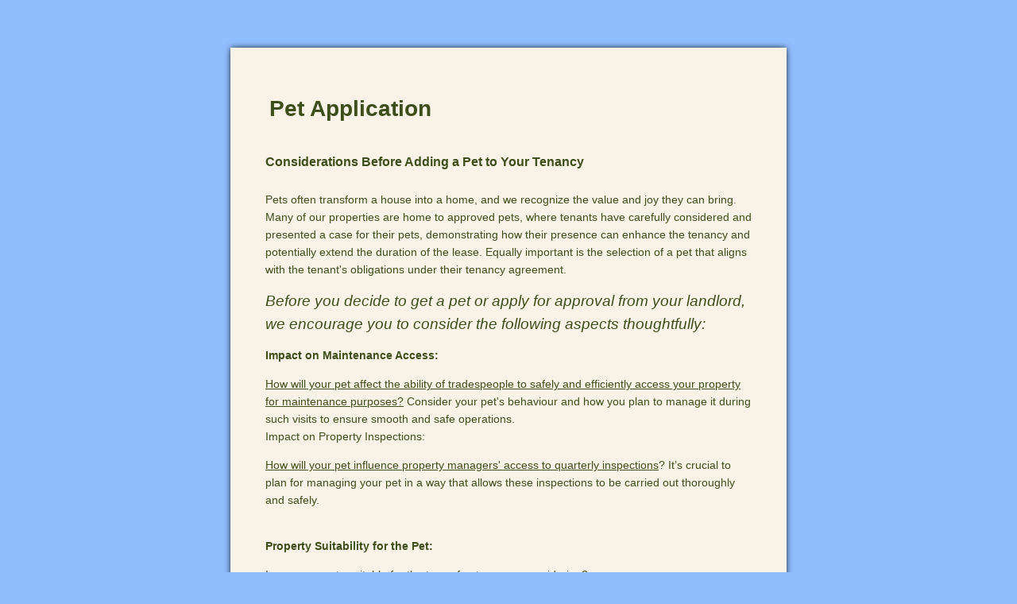

--- FILE ---
content_type: text/html; charset=utf-8
request_url: https://form.jotform.com/240118694156054
body_size: 10298
content:
<!DOCTYPE HTML PUBLIC "-//W3C//DTD HTML 4.01//EN" "http://www.w3.org/TR/html4/strict.dtd">
<html lang="en"  class="supernova "><head>
<meta http-equiv="Content-Type" content="text/html; charset=utf-8" />
<link rel="alternate" type="application/json+oembed" href="https://www.jotform.com/oembed/?format=json&amp;url=https%3A%2F%2Fform.jotform.com%2F240118694156054" title="oEmbed Form">
<link rel="alternate" type="text/xml+oembed" href="https://www.jotform.com/oembed/?format=xml&amp;url=https%3A%2F%2Fform.jotform.com%2F240118694156054" title="oEmbed Form">
<meta property="og:title" content="Pet Request" >
<meta property="og:url" content="https://form.jotform.com/240118694156054" >
<meta property="og:description" content="Please click the link to complete this form." >
<meta name="slack-app-id" content="AHNMASS8M">
<meta data-name="preventCloning" content="1">
<meta property="og:image" content="https://cdn.jotfor.ms/assets/img/landing/opengraph.png" />
<link rel="shortcut icon" href="https://cdn.jotfor.ms/assets/img/favicons/favicon-2021-light%402x.png">
<link rel="apple-touch-icon" href="https://cdn.jotfor.ms/assets/img/favicons/favicon-2021-light%402x.png">
<script>
          var favicon = document.querySelector('link[rel="shortcut icon"]');
          window.isDarkMode = (window.matchMedia && window.matchMedia('(prefers-color-scheme: dark)').matches);
          if(favicon && window.isDarkMode) {
              favicon.href = favicon.href.replaceAll('favicon-2021-light%402x.png', 'favicon-2021-dark%402x.png');
          }
      </script><link rel="canonical" href="https://form.jotform.com/240118694156054" />
<meta name="viewport" content="width=device-width, initial-scale=1.0, maximum-scale=5.0, user-scalable=1" />
<meta name="HandheldFriendly" content="true" />
<title>Pet Request</title>
<link href="https://cdn.jotfor.ms/s/static/b29cf4f7f8d/static/formCss.css" rel="stylesheet" type="text/css" />
<link type="text/css" rel="stylesheet" href="https://cdn.jotfor.ms/stylebuilder/static/form-common.css?v=bfad20d
"/>
<style type="text/css">@media print{*{-webkit-print-color-adjust: exact !important;color-adjust: exact !important;}.form-section{display:inline!important}.form-pagebreak{display:none!important}.form-section-closed{height:auto!important}.page-section{position:initial!important}}</style>
<link type="text/css" rel="stylesheet" href="https://cdn.jotfor.ms/stylebuilder/static/form-layout/nova.css?v3.3.68124"/>
<link type="text/css" rel="stylesheet" href="https://cdn.jotfor.ms/themes/CSS/54c11249700cc4712e8b4567.css?v=3.3.68124&themeRevisionID=6453fcaa37383208b4c2080d"/>
<link type="text/css" rel="stylesheet" href="https://cdn.jotfor.ms/s/static/b29cf4f7f8d/css/styles/payment/payment_styles.css?3.3.68124" />
<link type="text/css" rel="stylesheet" href="https://cdn.jotfor.ms/s/static/b29cf4f7f8d/css/styles/payment/payment_feature.css?3.3.68124" />
<style type="text/css">
    .form-label-left{
        width:150px;
    }
    .form-line{
        padding-top:12px;
        padding-bottom:12px;
    }
    .form-label-right{
        width:150px;
    }
    body, html{
        margin:0;
        padding:0;
        background:#F9F2E7;
    }

    .form-all{
        margin:0px auto;
        padding-top:20px;
        width:700px;
        color:#3E4E1A !important;
        font-family:'Tahoma';
        font-size:14px;
    }
</style>

<style type="text/css" id="form-designer-style">
    /* Injected CSS Code */
/*PREFERENCES STYLE*/
    .form-all {
      font-family: Tahoma, sans-serif;
    }
  
    .form-label.form-label-auto {
      
    display: inline-block;
    float: left;
    text-align: left;
  
    }
  
    .form-line {
      margin-top: 12px;
      margin-bottom: 12px;
    }
  
    .form-all {
      max-width: 700px;
      width: 100%;
    }
  
    .form-label.form-label-left,
    .form-label.form-label-right,
    .form-label.form-label-left.form-label-auto,
    .form-label.form-label-right.form-label-auto {
      width: 150px;
    }
  
    .form-all {
      font-size: 14px
    }
  
  .supernova {
    background-color: #8FBDFD;
  }
  .supernova body {
    background: transparent;
  }
  
    .supernova .form-all, .form-all {
      background-color: #F9F2E7;
    }
  
    .form-all {
      color: #3E4E1A;
    }
    .form-header-group .form-header {
      color: rgb(145, 58, 58);
    }
    .form-header-group .form-subHeader {
      color: #3E4E1A;
    }
    .form-label-top,
    .form-label-left,
    .form-label-right,
    .form-html,
    .form-checkbox-item label,
    .form-radio-item label,
    span.FITB .qb-checkbox-label,
    span.FITB .qb-radiobox-label,
    span.FITB .form-radio label,
    span.FITB .form-checkbox label,
    [data-blotid][data-type=checkbox] [data-labelid],
    [data-blotid][data-type=radiobox] [data-labelid],
    span.FITB-inptCont[data-type=checkbox] label,
    span.FITB-inptCont[data-type=radiobox] label {
      color: #3E4E1A;
    }
    .form-sub-label {
      color: #586834;
    }
  
    .form-textbox,
    .form-textarea,
    .form-dropdown,
    .form-radio-other-input,
    .form-checkbox-other-input,
    .form-captcha input,
    .form-spinner input {
      background-color: #fff;
    }
  
    .form-line-error {
      overflow: hidden;
      transition: none;
      background-color: #FFF4F4;
    }

    .form-line-error .form-error-message {
      background-color: #DC2626;
      clear: both;
      float: none;
    }

    .form-line-error .form-error-arrow {
      border-bottom-color: #FF3200;
    }

    .form-line-error input:not(#coupon-input),
    .form-line-error textarea,
    .form-line-error .form-validation-error {
      border: 1px solid #c61515;
      box-shadow: 0 0 3px #c61515;
    }
   
    
    .supernova {
      background-repeat: no-repeat;
      background-size:cover;
      background-attachment: fixed;
      background-position: center top;
    }

    .supernova, #stage {
      background-image: url("https://www.jotform.com/uploads/Flynn_Ricky/form_files/Jotform%20background.62a680c2744ff5.24062958.jpg");
    }
      .form-all {
        background-image: none;
      }
    /*PREFERENCES STYLE*//*__INSPECT_SEPERATOR__*/
    /* Injected CSS Code */
</style>

<script>window.enableEventObserver=true</script>
<script>window.CDN="https://cdn.jotfor.ms/"</script>
<script>window.umdRootPath="https://cdn.jotfor.ms/s/umd/00294e3ed83/"</script>
<script>window.staticRootPath="https://cdn.jotfor.ms/s/static/b29cf4f7f8d/"</script>
<script src="https://cdn.jotfor.ms/s/static/b29cf4f7f8d/static/prototype.forms.js" type="text/javascript"></script>
<script src="https://cdn.jotfor.ms/s/static/b29cf4f7f8d/static/jotform.forms.js" type="text/javascript"></script>
<script src="https://cdn.jotfor.ms/s/static/b29cf4f7f8d/js/vendor/imageinfo.js" type="text/javascript"></script>
<script src="https://cdn.jotfor.ms/s/static/b29cf4f7f8d/file-uploader/fileuploader.js" type="text/javascript"></script>
<script type="text/javascript">	JotForm.newDefaultTheme = false;
	JotForm.extendsNewTheme = false;
	// {GPT_APP_SCRIPT}
	JotForm.singleProduct = false;
	JotForm.newPaymentUIForNewCreatedForms = true;
	JotForm.texts = {"confirmEmail":"E-mail does not match","pleaseWait":"Please wait...","validateEmail":"You need to validate this e-mail","confirmClearForm":"Are you sure you want to clear the form","lessThan":"Your score should be less than or equal to","incompleteFields":"There are incomplete required fields. Please complete them.","required":"This field is required.","requireOne":"At least one field required.","requireEveryRow":"Every row is required.","requireEveryCell":"Every cell is required.","email":"Enter a valid e-mail address","alphabetic":"This field can only contain letters","numeric":"This field can only contain numeric values","alphanumeric":"This field can only contain letters and numbers.","cyrillic":"This field can only contain cyrillic characters","url":"This field can only contain a valid URL","currency":"This field can only contain currency values.","fillMask":"Field value must fill mask.","uploadExtensions":"You can only upload following files:","noUploadExtensions":"File has no extension file type (e.g. .txt, .png, .jpeg)","uploadFilesize":"File size cannot be bigger than:","uploadFilesizemin":"File size cannot be smaller than:","gradingScoreError":"Score total should only be less than or equal to","inputCarretErrorA":"Input should not be less than the minimum value:","inputCarretErrorB":"Input should not be greater than the maximum value:","maxDigitsError":"The maximum digits allowed is","minCharactersError":"The number of characters should not be less than the minimum value:","maxCharactersError":"The number of characters should not be more than the maximum value:","freeEmailError":"Free email accounts are not allowed","minSelectionsError":"The minimum required number of selections is ","maxSelectionsError":"The maximum number of selections allowed is ","pastDatesDisallowed":"Date must not be in the past.","dateLimited":"This date is unavailable.","dateInvalid":"This date is not valid. The date format is {format}","dateInvalidSeparate":"This date is not valid. Enter a valid {element}.","ageVerificationError":"You must be older than {minAge} years old to submit this form.","multipleFileUploads_typeError":"{file} has invalid extension. Only {extensions} are allowed.","multipleFileUploads_sizeError":"{file} is too large, maximum file size is {sizeLimit}.","multipleFileUploads_minSizeError":"{file} is too small, minimum file size is {minSizeLimit}.","multipleFileUploads_emptyError":"{file} is empty, please select files again without it.","multipleFileUploads_uploadFailed":"File upload failed, please remove it and upload the file again.","multipleFileUploads_onLeave":"The files are being uploaded, if you leave now the upload will be cancelled.","multipleFileUploads_fileLimitError":"Only {fileLimit} file uploads allowed.","dragAndDropFilesHere_infoMessage":"Drag and drop files here","chooseAFile_infoMessage":"Choose a file","maxFileSize_infoMessage":"Max. file size","generalError":"There are errors on the form. Please fix them before continuing.","generalPageError":"There are errors on this page. Please fix them before continuing.","wordLimitError":"Too many words. The limit is","wordMinLimitError":"Too few words.  The minimum is","characterLimitError":"Too many Characters.  The limit is","characterMinLimitError":"Too few characters. The minimum is","ccInvalidNumber":"Credit Card Number is invalid.","ccInvalidCVC":"CVC number is invalid.","ccInvalidExpireDate":"Expire date is invalid.","ccInvalidExpireMonth":"Expiration month is invalid.","ccInvalidExpireYear":"Expiration year is invalid.","ccMissingDetails":"Please fill up the credit card details.","ccMissingProduct":"Please select at least one product.","ccMissingDonation":"Please enter numeric values for donation amount.","disallowDecimals":"Please enter a whole number.","restrictedDomain":"This domain is not allowed","ccDonationMinLimitError":"Minimum amount is {minAmount} {currency}","requiredLegend":"All fields marked with * are required and must be filled.","geoPermissionTitle":"Permission Denied","geoPermissionDesc":"Check your browser's privacy settings.","geoNotAvailableTitle":"Position Unavailable","geoNotAvailableDesc":"Location provider not available. Please enter the address manually.","geoTimeoutTitle":"Timeout","geoTimeoutDesc":"Please check your internet connection and try again.","selectedTime":"Selected Time","formerSelectedTime":"Former Time","cancelAppointment":"Cancel Appointment","cancelSelection":"Cancel Selection","confirmSelection":"Confirm Selection","noSlotsAvailable":"No slots available","slotUnavailable":"{time} on {date} has been selected is unavailable. Please select another slot.","multipleError":"There are {count} errors on this page. Please correct them before moving on.","oneError":"There is {count} error on this page. Please correct it before moving on.","doneMessage":"Well done! All errors are fixed.","invalidTime":"Enter a valid time","doneButton":"Done","reviewSubmitText":"Review and Submit","nextButtonText":"Next","prevButtonText":"Previous","seeErrorsButton":"See Errors","notEnoughStock":"Not enough stock for the current selection","notEnoughStock_remainedItems":"Not enough stock for the current selection ({count} items left)","soldOut":"Sold Out","justSoldOut":"Just Sold Out","selectionSoldOut":"Selection Sold Out","subProductItemsLeft":"({count} items left)","startButtonText":"START","submitButtonText":"Submit","submissionLimit":"Sorry! Only one entry is allowed. <br> Multiple submissions are disabled for this form.","reviewBackText":"Back to Form","seeAllText":"See All","progressMiddleText":"of","fieldError":"field has an error.","error":"Error"};
	JotForm.newPaymentUI = true;
	JotForm.originalLanguage = "en";
	JotForm.isFormViewTrackingAllowed = true;
	JotForm.replaceTagTest = true;
	JotForm.activeRedirect = "thanktext";
	JotForm.uploadServerURL = "https://upload.jotform.com/upload";

   JotForm.setConditions([{"action":[{"id":"action_1705124775784","visibility":"Hide","isError":false,"field":"10"}],"id":"1705124803955","index":"0","link":"Any","priority":"0","terms":[{"id":"term_1705124775784","field":"9","operator":"notEquals","value":"Yes","isError":false}],"type":"field"},{"action":[{"id":"action_1705124758460","visibility":"Hide","isError":false,"field":"25"}],"id":"1705124772036","index":"1","link":"Any","priority":"1","terms":[{"id":"term_1705124758460","field":"14","operator":"equals","value":"N\u002FA","isError":false}],"type":"field"}]);	JotForm.clearFieldOnHide="disable";
	JotForm.submitError="jumpToFirstError";

      try{
        function isTrackingProhibited() {
      try {
        var isEUDomain = /(?:eu.jotform)|(?:jotformeu.com)/.test(window.location.host);
        var isHipaaDomain = /(?:hipaa.jotform)/.test(window.location.host);
        var isProhibitedParameterExists = /(?:wfTaskID|PCI_preSubmitRequest|wfTaskType)/.test(window.location.search);
        var isEditMode = JotForm.isEditMode();
        var isTrackingProhibited = isEUDomain || isHipaaDomain || isProhibitedParameterExists || isEditMode;
        return isTrackingProhibited;
      } catch (e) {
        console.log(e);
        return true;
      }
    }
        if (!isTrackingProhibited()) {
          var sesApiUrl = /jotform.(pro|dev)/.test(window.location.host) ? '/API' : 'https://api.jotform.com';
          function sendOpenId(uuid, eventType) {
            navigator.sendBeacon(sesApiUrl + '/form/' + 240118694156054 + '/event/' + uuid + '/' + eventType, {});
          }
          var formOpenId = '';
          if (window.crypto) {
            formOpenId = window.crypto.getRandomValues(new BigUint64Array(1)).toString();
          } else {
            formOpenId = (Math.random() * 16).toString(16).slice(2);
          }
          sendOpenId = sendOpenId.bind(this, formOpenId);
          function sendOpenIdOnSubmit() {
            var currentForm = $('240118694156054');
            currentForm.addEventListener('submit', function() { sendOpenId('clientSubmitClick_V5'); });
            var openIdInput = currentForm.querySelector('[name="formOpenId_V5"]');
            if (!openIdInput) {
              openIdInput = document.createElement('input');
              openIdInput.setAttribute('type', 'hidden');
              openIdInput.setAttribute('name', 'formOpenId_V5');
              currentForm.appendChild(openIdInput);
            }
            openIdInput.value = formOpenId;
          }
          sendOpenId('clientFormView_V5');
          if (document.readyState == 'complete' || (this.jsForm && (document.readyState === undefined || document.readyState === 'interactive'))) {
              sendOpenIdOnSubmit();
          } else {
              document.ready(sendOpenIdOnSubmit);
          }
        }
      } catch(openIdBlockError) {
        console.log(openIdBlockError);
      }
    
	JotForm.init(function(){
	/*INIT-START*/
if (window.JotForm && JotForm.accessible) $('input_16').setAttribute('tabindex',0);
if (window.JotForm && JotForm.accessible) $('input_17').setAttribute('tabindex',0);
if (window.JotForm && JotForm.accessible) $('input_12').setAttribute('tabindex',0);
if (window.JotForm && JotForm.accessible) $('input_13').setAttribute('tabindex',0);
if (window.JotForm && JotForm.accessible) $('input_10').setAttribute('tabindex',0);
if (window.JotForm && JotForm.accessible) $('input_24').setAttribute('tabindex',0);
      JotForm.alterTexts({"ageVerificationError":"You must be older than {minAge} years old to submit this form.","alphabetic":"This field can only contain letters","alphanumeric":"This field can only contain letters and numbers.","cancelAppointment":"Cancel Appointment","cancelSelection":"Cancel Selection","ccDonationMinLimitError":"Minimum amount is {minAmount} {currency}","ccInvalidCVC":"CVC number is invalid.","ccInvalidExpireDate":"Expire date is invalid.","ccInvalidExpireMonth":"Expiration month is invalid.","ccInvalidExpireYear":"Expiration year is invalid.","ccInvalidNumber":"Credit Card Number is invalid.","ccMissingDetails":"Please fill up the credit card details.","ccMissingDonation":"Please enter numeric values for donation amount.","ccMissingProduct":"Please select at least one product.","characterLimitError":"Too many Characters.  The limit is","characterMinLimitError":"Too few characters. The minimum is","chooseAFile_infoMessage":"Choose a file","confirmClearForm":"Are you sure you want to clear the form","confirmEmail":"E-mail does not match","currency":"This field can only contain currency values.","cyrillic":"This field can only contain cyrillic characters","dateInvalid":"This date is not valid. The date format is {format}","dateInvalidSeparate":"This date is not valid. Enter a valid {element}.","dateLimited":"This date is unavailable.","disallowDecimals":"Please enter a whole number.","doneButton":"Done","doneMessage":"Well done! All errors are fixed.","dragAndDropFilesHere_infoMessage":"Drag and drop files here","email":"Enter a valid e-mail address","error":"Error","fieldError":"field has an error.","fillMask":"Field value must fill mask.","formerSelectedTime":"Former Time","freeEmailError":"Free email accounts are not allowed","generalError":"There are errors on the form. Please fix them before continuing.","generalPageError":"There are errors on this page. Please fix them before continuing.","geoNotAvailableDesc":"Location provider not available. Please enter the address manually.","geoNotAvailableTitle":"Position Unavailable","geoPermissionDesc":"Check your browser's privacy settings.","geoPermissionTitle":"Permission Denied","geoTimeoutDesc":"Please check your internet connection and try again.","geoTimeoutTitle":"Timeout","gradingScoreError":"Score total should only be less than or equal to","incompleteFields":"There are incomplete required fields. Please complete them.","inputCarretErrorA":"Input should not be less than the minimum value:","inputCarretErrorB":"Input should not be greater than the maximum value:","justSoldOut":"Just Sold Out","lessThan":"Your score should be less than or equal to","maxCharactersError":"The number of characters should not be more than the maximum value:","maxDigitsError":"The maximum digits allowed is","maxFileSize_infoMessage":"Max. file size","maxSelectionsError":"The maximum number of selections allowed is ","minCharactersError":"The number of characters should not be less than the minimum value:","minSelectionsError":"The minimum required number of selections is ","multipleError":"There are {count} errors on this page. Please correct them before moving on.","multipleFileUploads_emptyError":"{file} is empty, please select files again without it.","multipleFileUploads_fileLimitError":"Only {fileLimit} file uploads allowed.","multipleFileUploads_minSizeError":"{file} is too small, minimum file size is {minSizeLimit}.","multipleFileUploads_onLeave":"The files are being uploaded, if you leave now the upload will be cancelled.","multipleFileUploads_sizeError":"{file} is too large, maximum file size is {sizeLimit}.","multipleFileUploads_typeError":"{file} has invalid extension. Only {extensions} are allowed.","multipleFileUploads_uploadFailed":"File upload failed, please remove it and upload the file again.","nextButtonText":"Next","noSlotsAvailable":"No slots available","notEnoughStock":"Not enough stock for the current selection","notEnoughStock_remainedItems":"Not enough stock for the current selection ({count} items left)","noUploadExtensions":"File has no extension file type (e.g. .txt, .png, .jpeg)","numeric":"This field can only contain numeric values","oneError":"There is {count} error on this page. Please correct it before moving on.","pastDatesDisallowed":"Date must not be in the past.","pleaseWait":"Please wait...","prevButtonText":"Previous","progressMiddleText":"of","required":"This field is required.","requiredLegend":"All fields marked with * are required and must be filled.","requireEveryCell":"Every cell is required.","requireEveryRow":"Every row is required.","requireOne":"At least one field required.","restrictedDomain":"This domain is not allowed","reviewBackText":"Back to Form","reviewSubmitText":"Review and Submit","seeAllText":"See All","seeErrorsButton":"See Errors","selectedTime":"Selected Time","selectionSoldOut":"Selection Sold Out","slotUnavailable":"{time} on {date} has been selected is unavailable. Please select another slot.","soldOut":"Sold Out","startButtonText":"START","submissionLimit":"Sorry! Only one entry is allowed. Multiple submissions are disabled for this form.","submitButtonText":"Submit","subProductItemsLeft":"({count} items left)","uploadExtensions":"You can only upload following files:","uploadFilesize":"File size cannot be bigger than:","uploadFilesizemin":"File size cannot be smaller than:","url":"This field can only contain a valid URL","validateEmail":"You need to validate this e-mail","wordLimitError":"Too many words. The limit is","wordMinLimitError":"Too few words.  The minimum is"});
      setTimeout(function() {
          JotForm.initMultipleUploads();
      }, 2);
	/*INIT-END*/
	});

   setTimeout(function() {
JotForm.paymentExtrasOnTheFly([null,null,{"name":"submit2","qid":"2","text":"Submit","type":"control_button"},null,{"description":"","name":"whatIs","qid":"4","subLabel":"This is your reference number when you pay your rent","text":"What is your tenancy I.D","type":"control_number"},{"description":"","name":"ageOf","qid":"5","subLabel":"","text":"Age of Animal (Years)","type":"control_number"},null,{"description":"","name":"ageOf7","qid":"7","subLabel":"","text":"Age of Animal  (Weeks)","type":"control_number"},{"description":"","name":"registrationStatus","qid":"8","text":"Registration status.","type":"control_radio"},{"description":"","name":"doYou","qid":"9","text":"Do you already have other animals at the house?","type":"control_radio"},{"description":"","mde":"No","name":"pleaseList","qid":"10","subLabel":"","text":"Please list details of other animals","type":"control_textarea","wysiwyg":"Disable"},null,{"description":"","name":"typeOf","qid":"12","subLabel":"","text":"Type of pet (dog, cat, etc.).","type":"control_textbox"},{"description":"","name":"breedAnd","qid":"13","subLabel":"","text":"Breed and size.","type":"control_textbox"},{"description":"","name":"anyRelevant","qid":"14","text":"Any relevant certification (e.g., service animal documentation).","type":"control_radio"},{"description":"","name":"isThis","qid":"15","text":"Is this an indoor or outdoor animal","type":"control_radio"},{"description":"","name":"fullNames","qid":"16","subLabel":"","text":"Full Name\u002Fs","type":"control_textbox"},{"description":"","name":"address","qid":"17","subLabel":"","text":"Address","type":"control_textbox"},{"description":"","name":"picturesTo","qid":"18","subLabel":"","text":"Pictures to assist decision making process.","type":"control_fileupload"},{"description":"","name":"thePicture","qid":"19","text":"The picture is","type":"control_radio"},null,null,null,null,{"description":"","mde":"No","name":"pleaseGive","qid":"24","subLabel":"","text":"Please give a statment on the suitability and impact of this pet","type":"control_textarea","wysiwyg":"Disable"},{"description":"","name":"uploadDocuments","qid":"25","subLabel":"","text":"Upload Documents","type":"control_fileupload"},null,{"description":"","name":"weWould","qid":"27","text":"We would like approval to","type":"control_radio"},{"name":"lth1gtltstronggtltspanStylefontsize","qid":"28","text":" Pet Application \r\nConsiderations Before Adding a Pet to Your Tenancy\r\nPets often transform a house into a home, and we recognize the value and joy they can bring. Many of our properties are home to approved pets, where tenants have carefully considered and presented a case for their pets, demonstrating how their presence can enhance the tenancy and potentially extend the duration of the lease. Equally important is the selection of a pet that aligns with the tenant's obligations under their tenancy agreement.\r\nBefore you decide to get a pet or apply for approval from your landlord, we encourage you to consider the following aspects thoughtfully:\r\nImpact on Maintenance Access:\r\nHow will your pet affect the ability of tradespeople to safely and efficiently access your property for maintenance purposes? Consider your pet's behaviour and how you plan to manage it during such visits to ensure smooth and safe operations.Impact on Property Inspections:\r\nHow will your pet influence property managers' access to quarterly inspections? It’s crucial to plan for managing your pet in a way that allows these inspections to be carried out thoroughly and safely.\r\nProperty Suitability for the Pet:\r\nIs your property suitable for the type of pet you are considering?\r\nReflect on the size, layout, and environment of your property and how these factors align with the needs and characteristics of the pet you wish to bring into your home. While the landlord may be open to pets at a property, a request for a breed or animal that is not a good fit for your type of property may increase the landlord's likelihood of not approving the request. \r\nEach of these points is critical in ensuring that adding a pet to your household complements your lifestyle while also upholding your responsibilities as a tenant. We encourage you to use these considerations as a guide in making a responsible and well-informed decision regarding pet ownership in your rental property.","type":"control_text"},null,null,{"name":"input31","qid":"31","text":"PLEASE NOTE: If your tenancy number is incorrect, our team will not receive your request.  If required, please request your Tenancy I.D here","type":"control_text"},{"name":"lth1gtltstronggtltspanStylefontsize32","qid":"32","text":"Considerations Before Adding a Pet to Your Tenancy\r\nPets often transform a house into a home, and we recognize the value and joy they can bring. Many of our properties are home to approved pets, where tenants have carefully considered and presented a case for their pets, demonstrating how their presence can enhance the tenancy and potentially extend the duration of the lease. Equally important is the selection of a pet that aligns with the tenant's obligations under their tenancy agreement.\r\nBefore you decide to get a pet or apply for approval from your landlord, we encourage you to consider the following aspects thoughtfully:\r\nImpact on Maintenance Access:\r\nHow will your pet affect the ability of tradespeople to safely and efficiently access your property for maintenance purposes? Consider your pet's behaviour and how you plan to manage it during such visits to ensure smooth and safe operations.Impact on Property Inspections:\r\nHow will your pet influence property managers' access to quarterly inspections? It’s crucial to plan for managing your pet in a way that allows these inspections to be carried out thoroughly and safely.\r\nProperty Suitability for the Pet:\r\nIs your property suitable for the type of pet you are considering?\r\nReflect on the size, layout, and environment of your property and how these factors align with the needs and characteristics of the pet you wish to bring into your home.\r\nEach of these points is critical in ensuring that adding a pet to your household complements your lifestyle while also upholding your responsibilities as a tenant. We encourage you to use these considerations as a guide in making a responsible and well-informed decision regarding pet ownership in your rental property.","type":"control_text"}]);}, 20); 
</script>
</head>
<body>
<form class="jotform-form" onsubmit="return typeof testSubmitFunction !== 'undefined' && testSubmitFunction();" action="https://submit.jotform.com/submit/240118694156054" method="post" enctype="multipart/form-data" name="form_240118694156054" id="240118694156054" accept-charset="utf-8" autocomplete="on"><input type="hidden" name="formID" value="240118694156054" /><input type="hidden" id="JWTContainer" value="" /><input type="hidden" id="cardinalOrderNumber" value="" /><input type="hidden" id="jsExecutionTracker" name="jsExecutionTracker" value="build-date-1768696096315" /><input type="hidden" id="submitSource" name="submitSource" value="unknown" /><input type="hidden" id="submitDate" name="submitDate" value="undefined" /><input type="hidden" id="buildDate" name="buildDate" value="1768696096315" /><input type="hidden" name="uploadServerUrl" value="https://upload.jotform.com/upload" /><input type="hidden" name="eventObserver" value="1" />
  <div role="main" class="form-all">
    <ul class="form-section page-section" role="presentation">
      <li class="form-line" data-type="control_text" id="id_28">
        <div id="cid_28" class="form-input-wide">
          <div id="text_28" class="form-html" data-component="text" tabindex="-1">
            <h1><strong><span style="font-size: 14pt;"><img src="https://www.jotform.com/uploads/Flynn_Ricky/form_files/download.5d0b8360d8b206.04802152.png" alt="" /> </span><span style="font-family: impact, sans-serif;">Pet Application </span></strong></h1>
            <h1><span style="font-size: 12pt;"><strong>Considerations Before Adding a Pet to Your Tenancy</strong></span></h1>
            <p>Pets often transform a house into a home, and we recognize the value and joy they can bring. Many of our properties are home to approved pets, where tenants have carefully considered and presented a case for their pets, demonstrating how their presence can enhance the tenancy and potentially extend the duration of the lease. Equally important is the selection of a pet that aligns with the tenant's obligations under their tenancy agreement.</p>
            <p><em><span style="font-size: 14pt;">Before you decide to get a pet or apply for approval from your landlord, we encourage you to consider the following aspects thoughtfully:</span></em></p>
            <p><strong>Impact on Maintenance Access:</strong></p>
            <p><span style="text-decoration: underline;">How will your pet affect the ability of tradespeople to safely and efficiently access your property for maintenance purposes?</span> Consider your pet's behaviour and how you plan to manage it during such visits to ensure smooth and safe operations.<br />Impact on Property Inspections:</p>
            <p><span style="text-decoration: underline;">How will your pet influence property managers' access to quarterly inspections</span>? It’s crucial to plan for managing your pet in a way that allows these inspections to be carried out thoroughly and safely.</p>
            <p><br /><strong>Property Suitability for the Pet:</strong></p>
            <p>Is your property suitable for the type of pet you are considering?</p>
            <p>Reflect on the size, layout, and environment of your property and how these factors align with the needs and characteristics of the pet you wish to bring into your home. While the landlord may be open to pets at a property, a request for a breed or animal that is not a good fit for your type of property may increase the landlord's likelihood of not approving the request. </p>
            <p><br />Each of these points is critical in ensuring that adding a pet to your household complements your lifestyle while also upholding your responsibilities as a tenant. We encourage you to use these considerations as a guide in making a responsible and well-informed decision regarding pet ownership in your rental property.</p>
          </div>
        </div>
      </li>
      <li class="form-line jf-required" data-type="control_textbox" id="id_16"><label class="form-label form-label-left form-label-auto" id="label_16" for="input_16" aria-hidden="false"> Full Name/s<span class="form-required">*</span> </label>
        <div id="cid_16" class="form-input jf-required"> <input type="text" id="input_16" name="q16_fullNames" data-type="input-textbox" class="form-textbox validate[required]" data-defaultvalue="" size="20" data-component="textbox" aria-labelledby="label_16" required="" value="" /> </div>
      </li>
      <li class="form-line jf-required" data-type="control_textbox" id="id_17"><label class="form-label form-label-left form-label-auto" id="label_17" for="input_17" aria-hidden="false"> Address<span class="form-required">*</span> </label>
        <div id="cid_17" class="form-input jf-required"> <input type="text" id="input_17" name="q17_address" data-type="input-textbox" class="form-textbox validate[required]" data-defaultvalue="" size="20" data-component="textbox" aria-labelledby="label_17" required="" value="" /> </div>
      </li>
      <li class="form-line" data-type="control_text" id="id_31">
        <div id="cid_31" class="form-input-wide">
          <div id="text_31" class="form-html" data-component="text" tabindex="-1">
            <p>PLEASE NOTE: If your tenancy number is incorrect, our team will not receive your request.  If required, <a href="https://form.jotform.com/221626002592044" target="_blank" rel="nofollow">please request your Tenancy I.D here</a></p>
          </div>
        </div>
      </li>
      <li class="form-line jf-required" data-type="control_number" id="id_4"><label class="form-label form-label-left form-label-auto" id="label_4" for="input_4" aria-hidden="false"> What is your tenancy I.D<span class="form-required">*</span> </label>
        <div id="cid_4" class="form-input jf-required"> <span class="form-sub-label-container" style="vertical-align:top"><input type="number" id="input_4" name="q4_whatIs" data-type="input-number" class=" form-number-input form-textbox validate[required]" data-defaultvalue="" style="width:60px" size="5" placeholder="e.g., 23" data-component="number" aria-labelledby="label_4 sublabel_input_4" required="" step="any" value="" /><label class="form-sub-label" for="input_4" id="sublabel_input_4" style="min-height:13px">This is your reference number when you pay your rent</label></span> </div>
      </li>
      <li class="form-line jf-required" data-type="control_textbox" id="id_12"><label class="form-label form-label-left form-label-auto" id="label_12" for="input_12" aria-hidden="false"> Type of pet (dog, cat, etc.).<span class="form-required">*</span> </label>
        <div id="cid_12" class="form-input jf-required"> <input type="text" id="input_12" name="q12_typeOf" data-type="input-textbox" class="form-textbox validate[required]" data-defaultvalue="" size="20" data-component="textbox" aria-labelledby="label_12" required="" value="" /> </div>
      </li>
      <li class="form-line jf-required" data-type="control_radio" id="id_15"><label class="form-label form-label-left form-label-auto" id="label_15" aria-hidden="false"> Is this an indoor or outdoor animal<span class="form-required">*</span> </label>
        <div id="cid_15" class="form-input jf-required">
          <div class="form-single-column" role="group" aria-labelledby="label_15" data-component="radio"><span class="form-radio-item" style="clear:left"><span class="dragger-item"></span><input aria-describedby="label_15" type="radio" class="form-radio validate[required]" id="input_15_0" name="q15_isThis" required="" value="Indoor only" /><label id="label_input_15_0" for="input_15_0">Indoor only</label></span><span class="form-radio-item" style="clear:left"><span class="dragger-item"></span><input aria-describedby="label_15" type="radio" class="form-radio validate[required]" id="input_15_1" name="q15_isThis" required="" value="Indoor and outdoor" /><label id="label_input_15_1" for="input_15_1">Indoor and outdoor</label></span><span class="form-radio-item" style="clear:left"><span class="dragger-item"></span><input aria-describedby="label_15" type="radio" class="form-radio validate[required]" id="input_15_2" name="q15_isThis" required="" value="Outdoor only" /><label id="label_input_15_2" for="input_15_2">Outdoor only</label></span></div>
        </div>
      </li>
      <li class="form-line jf-required" data-type="control_textbox" id="id_13"><label class="form-label form-label-left form-label-auto" id="label_13" for="input_13" aria-hidden="false"> Breed and size.<span class="form-required">*</span> </label>
        <div id="cid_13" class="form-input jf-required"> <input type="text" id="input_13" name="q13_breedAnd" data-type="input-textbox" class="form-textbox validate[required]" data-defaultvalue="" size="20" data-component="textbox" aria-labelledby="label_13" required="" value="" /> </div>
      </li>
      <li class="form-line jf-required" data-type="control_number" id="id_5"><label class="form-label form-label-left form-label-auto" id="label_5" for="input_5" aria-hidden="false"> Age of Animal (Years)<span class="form-required">*</span> </label>
        <div id="cid_5" class="form-input jf-required"> <input type="number" id="input_5" name="q5_ageOf" data-type="input-number" class=" form-number-input form-textbox validate[required]" data-defaultvalue="" style="width:60px" size="5" placeholder="e.g., 23" data-component="number" aria-labelledby="label_5" required="" step="any" value="" /> </div>
      </li>
      <li class="form-line jf-required" data-type="control_number" id="id_7"><label class="form-label form-label-left form-label-auto" id="label_7" for="input_7" aria-hidden="false"> Age of Animal (Weeks)<span class="form-required">*</span> </label>
        <div id="cid_7" class="form-input jf-required"> <input type="number" id="input_7" name="q7_ageOf7" data-type="input-number" class=" form-number-input form-textbox validate[required]" data-defaultvalue="" style="width:60px" size="5" placeholder="e.g., 23" data-component="number" aria-labelledby="label_7" required="" step="any" value="" /> </div>
      </li>
      <li class="form-line jf-required" data-type="control_radio" id="id_8"><label class="form-label form-label-left form-label-auto" id="label_8" aria-hidden="false"> Registration status.<span class="form-required">*</span> </label>
        <div id="cid_8" class="form-input jf-required">
          <div class="form-single-column" role="group" aria-labelledby="label_8" data-component="radio"><span class="form-radio-item" style="clear:left"><span class="dragger-item"></span><input aria-describedby="label_8" type="radio" class="form-radio validate[required]" id="input_8_0" name="q8_registrationStatus" required="" value="Registered" /><label id="label_input_8_0" for="input_8_0">Registered</label></span><span class="form-radio-item" style="clear:left"><span class="dragger-item"></span><input aria-describedby="label_8" type="radio" class="form-radio validate[required]" id="input_8_1" name="q8_registrationStatus" required="" value="Unregistered" /><label id="label_input_8_1" for="input_8_1">Unregistered</label></span></div>
        </div>
      </li>
      <li class="form-line jf-required" data-type="control_radio" id="id_14"><label class="form-label form-label-left form-label-auto" id="label_14" aria-hidden="false"> Any relevant certification (e.g., service animal documentation).<span class="form-required">*</span> </label>
        <div id="cid_14" class="form-input jf-required">
          <div class="form-single-column" role="group" aria-labelledby="label_14" data-component="radio"><span class="form-radio-item" style="clear:left"><span class="dragger-item"></span><input aria-describedby="label_14" type="radio" class="form-radio validate[required]" id="input_14_0" name="q14_anyRelevant" required="" value="Service animal - documented" /><label id="label_input_14_0" for="input_14_0">Service animal - documented</label></span><span class="form-radio-item" style="clear:left"><span class="dragger-item"></span><input aria-describedby="label_14" type="radio" class="form-radio validate[required]" id="input_14_1" name="q14_anyRelevant" required="" value="Emotional support animal - documented" /><label id="label_input_14_1" for="input_14_1">Emotional support animal - documented</label></span><span class="form-radio-item" style="clear:left"><span class="dragger-item"></span><input aria-describedby="label_14" type="radio" class="form-radio validate[required]" id="input_14_2" name="q14_anyRelevant" required="" value="Will be/is enrolled in training" /><label id="label_input_14_2" for="input_14_2">Will be/is enrolled in training</label></span><span class="form-radio-item" style="clear:left"><span class="dragger-item"></span><input aria-describedby="label_14" type="radio" class="form-radio validate[required]" id="input_14_3" name="q14_anyRelevant" required="" value="N/A" /><label id="label_input_14_3" for="input_14_3">N/A</label></span></div>
        </div>
      </li>
      <li class="form-line jf-required form-field-hidden" style="display:none;" data-type="control_fileupload" id="id_25"><label class="form-label form-label-left form-label-auto" id="label_25" for="input_25" aria-hidden="false"> Upload Documents<span class="form-required">*</span> </label>
        <div id="cid_25" class="form-input jf-required">
          <div data-wrapper-react="true">
            <div data-wrapper-react="true">
              <div class="qq-uploader-buttonText-value">Browse Files</div><input type="file" id="input_25" name="q25_uploadDocuments[]" multiple="" class="form-upload-multiple validate[required]" data-imagevalidate="yes" data-file-accept="pdf, doc, docx, xls, xlsx, csv, txt, rtf, html, zip, mp3, wma, mpg, flv, avi, jpg, jpeg, png, gif" data-file-maxsize="10854" data-file-minsize="0" data-file-limit="" data-component="fileupload" required="" />
            </div><span style="display:none" class="cancelText">Cancel</span><span style="display:none" class="ofText">of</span>
          </div>
        </div>
      </li>
      <li class="form-line" data-type="control_radio" id="id_27"><label class="form-label form-label-left form-label-auto" id="label_27" aria-hidden="false"> We would like approval to </label>
        <div id="cid_27" class="form-input">
          <div class="form-single-column" role="group" aria-labelledby="label_27" data-component="radio"><span class="form-radio-item" style="clear:left"><span class="dragger-item"></span><input aria-describedby="label_27" type="radio" class="form-radio" id="input_27_0" name="q27_weWould" value="We would like approval before finding an animal" /><label id="label_input_27_0" for="input_27_0">We would like approval before finding an animal</label></span><span class="form-radio-item" style="clear:left"><span class="dragger-item"></span><input aria-describedby="label_27" type="radio" class="form-radio" id="input_27_1" name="q27_weWould" value="We would like to adopt/purchase an specific animal" /><label id="label_input_27_1" for="input_27_1">We would like to adopt/purchase an specific animal</label></span><span class="form-radio-item" style="clear:left"><input type="radio" class="form-radio-other form-radio" name="q27_weWould" id="other_27" tabindex="0" aria-label="Other" value="other" /><label id="label_other_27" style="text-indent:0" for="other_27"><span class="jfHiddenTextLabel">Other</span> </label><input type="text" class="form-radio-other-input form-textbox" name="q27_weWould[other]" data-otherhint="Other" size="15" id="input_27" placeholder="Other" /><br /></span></div>
        </div>
      </li>
      <li class="form-line jf-required" data-type="control_radio" id="id_9"><label class="form-label form-label-left form-label-auto" id="label_9" aria-hidden="false"> Do you already have other animals at the house?<span class="form-required">*</span> </label>
        <div id="cid_9" class="form-input jf-required">
          <div class="form-single-column" role="group" aria-labelledby="label_9" data-component="radio"><span class="form-radio-item" style="clear:left"><span class="dragger-item"></span><input aria-describedby="label_9" type="radio" class="form-radio validate[required]" id="input_9_0" name="q9_doYou" required="" value="Yes" /><label id="label_input_9_0" for="input_9_0">Yes</label></span><span class="form-radio-item" style="clear:left"><span class="dragger-item"></span><input aria-describedby="label_9" type="radio" class="form-radio validate[required]" id="input_9_1" name="q9_doYou" required="" value="No" /><label id="label_input_9_1" for="input_9_1">No</label></span></div>
        </div>
      </li>
      <li class="form-line jf-required form-field-hidden" style="display:none;" data-type="control_textarea" id="id_10"><label class="form-label form-label-left form-label-auto" id="label_10" for="input_10" aria-hidden="false"> Please list details of other animals<span class="form-required">*</span> </label>
        <div id="cid_10" class="form-input jf-required"> <textarea id="input_10" class="form-textarea validate[required]" name="q10_pleaseList" cols="40" rows="6" data-component="textarea" required="" aria-labelledby="label_10"></textarea> </div>
      </li>
      <li class="form-line jf-required" data-type="control_fileupload" id="id_18"><label class="form-label form-label-left form-label-auto" id="label_18" for="input_18" aria-hidden="false"> Pictures to assist decision making process.<span class="form-required">*</span> </label>
        <div id="cid_18" class="form-input jf-required">
          <div data-wrapper-react="true">
            <div data-wrapper-react="true">
              <div class="qq-uploader-buttonText-value">Browse Files</div><input type="file" id="input_18" name="q18_picturesTo[]" multiple="" class="form-upload-multiple validate[required]" data-imagevalidate="yes" data-file-accept="pdf, doc, docx, xls, xlsx, csv, txt, rtf, html, zip, mp3, wma, mpg, flv, avi, jpg, jpeg, png, gif" data-limit-file-size="No" data-file-maxsize="10854" data-file-minsize="0" data-file-limit="" data-component="fileupload" required="" />
            </div><span style="display:none" class="cancelText">Cancel</span><span style="display:none" class="ofText">of</span>
          </div>
        </div>
      </li>
      <li class="form-line jf-required" data-type="control_radio" id="id_19"><label class="form-label form-label-left form-label-auto" id="label_19" aria-hidden="false"> The picture is<span class="form-required">*</span> </label>
        <div id="cid_19" class="form-input jf-required">
          <div class="form-single-column" role="group" aria-labelledby="label_19" data-component="radio"><span class="form-radio-item" style="clear:left"><span class="dragger-item"></span><input aria-describedby="label_19" type="radio" class="form-radio validate[required]" id="input_19_0" name="q19_thePicture" required="" value="This is a picture of the animal" /><label id="label_input_19_0" for="input_19_0">This is a picture of the animal</label></span><span class="form-radio-item" style="clear:left"><span class="dragger-item"></span><input aria-describedby="label_19" type="radio" class="form-radio validate[required]" id="input_19_1" name="q19_thePicture" required="" value="This is a picture of a similar animal" /><label id="label_input_19_1" for="input_19_1">This is a picture of a similar animal</label></span></div>
        </div>
      </li>
      <li class="form-line" data-type="control_text" id="id_32">
        <div id="cid_32" class="form-input-wide">
          <div id="text_32" class="form-html" data-component="text" tabindex="-1">
            <h1><span style="font-size: 12pt;"><strong>Considerations Before Adding a Pet to Your Tenancy</strong></span></h1>
            <p>Pets often transform a house into a home, and we recognize the value and joy they can bring. Many of our properties are home to approved pets, where tenants have carefully considered and presented a case for their pets, demonstrating how their presence can enhance the tenancy and potentially extend the duration of the lease. Equally important is the selection of a pet that aligns with the tenant's obligations under their tenancy agreement.</p>
            <p><em><span style="font-size: 14pt;">Before you decide to get a pet or apply for approval from your landlord, we encourage you to consider the following aspects thoughtfully:</span></em></p>
            <p><strong>Impact on Maintenance Access:</strong></p>
            <p>How will your pet affect the ability of tradespeople to safely and efficiently access your property for maintenance purposes? Consider your pet's behaviour and how you plan to manage it during such visits to ensure smooth and safe operations.<br />Impact on Property Inspections:</p>
            <p>How will your pet influence property managers' access to quarterly inspections? It’s crucial to plan for managing your pet in a way that allows these inspections to be carried out thoroughly and safely.</p>
            <p><br /><strong>Property Suitability for the Pet:</strong></p>
            <p>Is your property suitable for the type of pet you are considering?</p>
            <p>Reflect on the size, layout, and environment of your property and how these factors align with the needs and characteristics of the pet you wish to bring into your home.</p>
            <p><br />Each of these points is critical in ensuring that adding a pet to your household complements your lifestyle while also upholding your responsibilities as a tenant. We encourage you to use these considerations as a guide in making a responsible and well-informed decision regarding pet ownership in your rental property.</p>
          </div>
        </div>
      </li>
      <li class="form-line jf-required" data-type="control_textarea" id="id_24"><label class="form-label form-label-left form-label-auto" id="label_24" for="input_24" aria-hidden="false"> Please give a statment on the suitability and impact of this pet<span class="form-required">*</span> </label>
        <div id="cid_24" class="form-input jf-required"> <textarea id="input_24" class="form-textarea validate[required]" name="q24_pleaseGive" cols="40" rows="6" data-component="textarea" required="" aria-labelledby="label_24"></textarea> </div>
      </li>
      <li class="form-line" data-type="control_button" id="id_2">
        <div id="cid_2" class="form-input-wide">
          <div data-align="auto" class="form-buttons-wrapper form-buttons-auto   jsTest-button-wrapperField"><button id="input_2" type="submit" class="form-submit-button submit-button jf-form-buttons jsTest-submitField legacy-submit" data-component="button" data-content="">Submit</button></div>
        </div>
      </li>
      <li style="display:none">Should be Empty: <input type="text" name="website" value="" type="hidden" /></li>
    </ul>
  </div>
  <script>
    JotForm.showJotFormPowered = "0";
  </script>
  <script>
    JotForm.poweredByText = "Powered by Jotform";
  </script><input type="hidden" class="simple_spc" id="simple_spc" name="simple_spc" value="240118694156054" />
  <script type="text/javascript">
    var all_spc = document.querySelectorAll("form[id='240118694156054'] .si" + "mple" + "_spc");
    for (var i = 0; i < all_spc.length; i++)
    {
      all_spc[i].value = "240118694156054-240118694156054";
    }
  </script>
</form></body>
</html><script type="text/javascript">JotForm.isNewSACL=true;</script>

--- FILE ---
content_type: text/css;charset=UTF-8
request_url: https://cdn.jotfor.ms/themes/CSS/54c11249700cc4712e8b4567.css?v=3.3.68124&themeRevisionID=6453fcaa37383208b4c2080d
body_size: 3056
content:
.form-all:after {
  content: "";
  display: table;
  clear: both;
}
.form-all {
  font-family: "Tahoma", sans-serif;
}
.form-all {
  width: 700px;
}
.form-label-left,
.form-label-right {
  width: 150px;
}
.form-label {
  white-space: normal;
}
.form-label.form-label-auto {
  display: inline-block;
  float: left;
  text-align: left;
  word-break: break-word;
  width: 150px;
}
.form-label-left {
  display: inline-block;
  white-space: normal;
  float: left;
  text-align: left;
}
.form-label-right {
  display: inline-block;
  white-space: normal;
  float: left;
  text-align: right;
}
.form-label-top {
  white-space: normal;
  display: block;
  float: none;
  text-align: left;
}
.form-radio-item label:before {
  top: 0;
}
.form-all {
  font-size: 14px;
}
.form-label {
  font-weight: normal;
  font-size: 0.95em;
}
.supernova {
  background-color: #ffffff;
  background-color: #ababab;
}
.supernova body {
  background-color: transparent;
}
@media screen and (min-width: 480px) {
  .supernova .form-all {
    border: 1px solid #929292;
    box-shadow: 0 3px 9px rgba(0, 0, 0, 0.1);
  }
}
/* | */
/* | */
@media screen and (max-width: 480px) {
  .jotform-form .form-all {
    width: 100%;
  }
}
/* | */
/* | */
@media screen and (min-width: 480px) and (max-width: 767px) {
  .jotform-form .form-all {
    width: 100%;
  }
}
/* | */
/* | */
@media screen and (min-width: 480px) and (max-width: 699px) {
  .jotform-form .form-all {
    width: 100%;
  }
}
/* | */
/* | */
@media screen and (min-width: 768px) {
  .jotform-form {
    padding: 60px 0;
  }
}
/* | */
/* | */
@media screen and (max-width: 699px) {
  .jotform-form .form-all {
    width: 100%;
  }
}
/* | */
.supernova .form-all,
.form-all {
  background-color: #ffffff;
  border: 1px solid transparent;
}
.form-header-group {
  border-color: #e6e6e6;
}
.form-matrix-table tr {
  border-color: #e6e6e6;
}
.form-matrix-table tr:nth-child(2n) {
  background-color: #f2f2f2;
}
.form-all {
  color: #555555;
}
.form-header-group .form-header {
  color: #555555;
}
.form-header-group .form-subHeader {
  color: #6f6f6f;
}
.form-sub-label {
  color: #6f6f6f;
}
.form-label-top,
.form-label-left,
.form-label-right,
.form-html {
  color: #6f6f6f;
}
.form-checkbox-item label,
.form-radio-item label {
  color: #555555;
}
.form-line.form-line-active {
  -webkit-transition-property: all;
  -moz-transition-property: all;
  -ms-transition-property: all;
  -o-transition-property: all;
  transition-property: all;
  -webkit-transition-duration: 0.3s;
  -moz-transition-duration: 0.3s;
  -ms-transition-duration: 0.3s;
  -o-transition-duration: 0.3s;
  transition-duration: 0.3s;
  -webkit-transition-timing-function: ease;
  -moz-transition-timing-function: ease;
  -ms-transition-timing-function: ease;
  -o-transition-timing-function: ease;
  transition-timing-function: ease;
  background-color: #ffffe0;
}
/* omer */
.form-radio-item,
.form-checkbox-item {
  padding-bottom: 0px !important;
}
.form-radio-item:last-child,
.form-checkbox-item:last-child {
  padding-bottom: 0;
}
/* omer */
.form-single-column .form-checkbox-item,
.form-single-column .form-radio-item {
  width: 100%;
}
.form-checkbox-item .editor-container div,
.form-radio-item .editor-container div {
  position: relative;
}
.form-checkbox-item .editor-container div:before,
.form-radio-item .editor-container div:before {
  display: inline-block;
  vertical-align: middle;
  box-sizing: border-box;
  left: 0;
  width: 18px;
  height: 18px;
}
.form-checkbox-item,
.form-radio-item {
  padding-left: 2px;
}
.form-checkbox-item input,
.form-radio-item input {
  margin-top: 2px;
}
.supernova {
  height: 100%;
  background-repeat: no-repeat;
  background-attachment: scroll;
  background-position: center top;
  background-repeat: repeat;
}
.supernova {
  background-image: none;
}
#stage {
  background-image: none;
}
/* | */
.form-all {
  background-repeat: no-repeat;
  background-attachment: scroll;
  background-position: center top;
  background-repeat: repeat;
}
.form-header-group {
  background-repeat: no-repeat;
  background-attachment: scroll;
  background-position: center top;
}
.form-line {
  margin-top: 12px;
  margin-bottom: 12px;
}
.form-line {
  padding: 12px 40px;
}
.qq-upload-button,
.form-submit-button,
.form-submit-reset,
.form-submit-print {
  font-size: 1em;
  padding: 9px 15px;
  font-size: 14px;
  font-weight: normal;
  font-family: inherit;
}
.submit-button {
  font-family: "Tahoma", sans-serif;
}
.form-pagebreak-back,
.form-pagebreak-next {
  font-size: 1em;
  padding: 9px 15px;
  font-size: 14px;
  font-weight: normal;
}
h2.form-header {
  line-height: 1.618em;
  font-size: 1.714em;
}
h2 ~ .form-subHeader {
  line-height: 1.5em;
  font-size: 1.071em;
}
.form-header-group {
  text-align: left;
}
.form-captcha input,
.form-spinner input,
.form-error-message {
  padding: 4px 3px 2px 3px;
}
.form-header-group {
  font-family: "Tahoma", sans-serif;
}
.form-section {
  padding: 0px 0px 0px 0px;
}
.form-header-group {
  margin: 12px 36px 12px 36px;
}
.form-header-group {
  padding: 24px 0px 24px 0px;
}
.form-header-group .form-header,
.form-header-group .form-subHeader {
  color: #913a3a;
}
.form-header-group {
  background-color: #404040;
}
.form-textbox,
.form-textarea {
  padding: 4px 3px 2px 3px;
}
.form-matrix-row-headers,
.form-matrix-column-headers,
.form-matrix-values {
  padding: 4px;
}
[data-type="control_dropdown"] .form-input,
[data-type="control_dropdown"] .form-input-wide {
  width: 150px;
}
.form-header-group {
  border-bottom: none;
}
li[data-type="control_image"] div {
  text-align: left;
}
li[data-type="control_image"] img {
  border: none;
  border-width: 0px !important;
  border-style: solid !important;
  border-color: false !important;
}
.form-line-column {
  width: auto;
}
.form-line-error {
  overflow: hidden;
  -webkit-transition-property: none;
  -moz-transition-property: none;
  -ms-transition-property: none;
  -o-transition-property: none;
  transition-property: none;
  -webkit-transition-duration: 0.3s;
  -moz-transition-duration: 0.3s;
  -ms-transition-duration: 0.3s;
  -o-transition-duration: 0.3s;
  transition-duration: 0.3s;
  -webkit-transition-timing-function: ease;
  -moz-transition-timing-function: ease;
  -ms-transition-timing-function: ease;
  -o-transition-timing-function: ease;
  transition-timing-function: ease;
  background-color: #fff4f4;
}
.form-line-error .form-error-message {
  background-color: #ff3200;
  clear: both;
  float: none;
}
.form-line-error .form-error-message .form-error-arrow {
  border-bottom-color: #ff3200;
}
.form-line-error input:not(#coupon-input),
.form-line-error textarea,
.form-line-error .form-validation-error {
  border: 1px solid #ff3200;
  box-shadow: 0 0 3px #ff3200;
}
.form-all {
  margin: 0 auto;
}
.form-all:before {
  content: none;
}
[data-type="control_clear"] {
  display: none;
}
/* | */
@media screen and (max-width: 480px), screen and (max-device-width: 767px) and (orientation: portrait), screen and (max-device-width: 415px) and (orientation: landscape) {
  .testOne {
    letter-spacing: 0;
  }
  .form-all {
    border: 0;
    max-width: initial;
  }
  .form-sub-label-container {
    width: 100%;
    margin: 0;
    margin-right: 0;
    float: left;
    box-sizing: border-box;
  }
  span.form-sub-label-container + span.form-sub-label-container {
    margin-right: 0;
  }
  .form-sub-label {
    white-space: normal;
  }
  .form-address-table td,
  .form-address-table th {
    padding: 0 1px 10px;
  }
  .form-submit-button,
  .form-submit-print,
  .form-submit-reset {
    width: 100%;
    margin-left: 0!important;
  }
  div[id*=at_] {
    font-size: 14px;
    font-weight: 700;
    height: 8px;
    margin-top: 6px;
  }
  .showAutoCalendar {
    width: 20px;
  }
  img.form-image {
    max-width: 100%;
    height: auto;
  }
  .form-matrix-row-headers {
    width: 100%;
    word-break: break-all;
    min-width: 80px;
  }
  .form-collapse-table,
  .form-header-group {
    margin: 0;
  }
  .form-collapse-table {
    height: 100%;
    display: inline-block;
    width: 100%;
  }
  .form-collapse-hidden {
    display: none !important;
  }
  .form-input {
    width: 100%;
  }
  .form-label {
    width: 100% !important;
  }
  .form-label-left,
  .form-label-right {
    display: block;
    float: none;
    text-align: left;
    width: auto!important;
  }
  .form-line,
  .form-line.form-line-column {
    padding: 2% 5%;
    box-sizing: border-box;
  }
  input[type=text],
  input[type=email],
  input[type=tel],
  textarea {
    width: 100%;
    box-sizing: border-box;
    max-width: initial !important;
  }
  .form-radio-other-input,
  .form-checkbox-other-input {
    max-width: 55% !important;
  }
  .form-dropdown,
  .form-textarea,
  .form-textbox {
    width: 100%!important;
    box-sizing: border-box;
  }
  .form-input,
  .form-input-wide,
  .form-textarea,
  .form-textbox,
  .form-dropdown {
    max-width: initial!important;
  }
  .form-checkbox-item:not(#foo),
  .form-radio-item:not(#foo) {
    width: 100%;
  }
  .form-address-city,
  .form-address-line,
  .form-address-postal,
  .form-address-state,
  .form-address-table,
  .form-address-table .form-sub-label-container,
  .form-address-table select,
  .form-input {
    width: 100%;
  }
  div.form-header-group {
    padding: 24px 0px !important;
    margin: 0 12px 2% !important;
    margin-left: 5%!important;
    margin-right: 5%!important;
    box-sizing: border-box;
  }
  div.form-header-group.hasImage img {
    max-width: 100%;
  }
  [data-type="control_button"] {
    margin-bottom: 0 !important;
  }
  [data-type=control_fullname] .form-sub-label-container {
    width: 48%;
  }
  [data-type=control_fullname] .form-sub-label-container:first-child {
    margin-right: 4%;
  }
  [data-type=control_phone] .form-sub-label-container {
    width: 65%;
    margin-right: 0;
    margin-left: 0;
    float: left;
  }
  [data-type=control_phone] .form-sub-label-container:first-child {
    width: 31%;
    margin-right: 4%;
  }
  [data-type=control_datetime] .allowTime-container {
    width: 100%;
  }
  [data-type=control_datetime] .allowTime-container .form-sub-label-container {
    width: 24%!important;
    margin-left: 6%;
    margin-right: 0;
  }
  [data-type=control_datetime] .allowTime-container .form-sub-label-container:first-child {
    margin-left: 0;
  }
  [data-type=control_datetime] span + span + span > span:first-child {
    display: block;
    width: 100% !important;
  }
  [data-type=control_birthdate] .form-sub-label-container,
  [data-type=control_time] .form-sub-label-container {
    width: 27.3%!important;
    margin-right: 6% !important;
  }
  [data-type=control_time] .form-sub-label-container:last-child {
    width: 33.3%!important;
    margin-right: 0 !important;
  }
  .form-pagebreak-back-container,
  .form-pagebreak-next-container {
    min-height: 1px;
    width: 50% !important;
  }
  .form-pagebreak-back,
  .form-pagebreak-next,
  .form-product-item.hover-product-item {
    width: 100%;
  }
  .form-pagebreak-back-container {
    padding: 0;
    text-align: right;
  }
  .form-pagebreak-next-container {
    padding: 0;
    text-align: left;
  }
  .form-pagebreak {
    margin: 0 auto;
  }
  .form-buttons-wrapper {
    margin: 0!important;
    margin-left: 0!important;
  }
  .form-buttons-wrapper button {
    width: 100%;
  }
  .form-buttons-wrapper .form-submit-print {
    margin: 0 !important;
  }
  table {
    width: 100%!important;
    max-width: initial!important;
  }
  table td + td {
    padding-left: 3%;
  }
  .form-checkbox-item,
  .form-radio-item {
    white-space: normal!important;
  }
  .form-checkbox-item input,
  .form-radio-item input {
    width: auto;
  }
  .form-collapse-table {
    margin: 0 5%;
    display: block;
    zoom: 1;
    width: auto;
  }
  .form-collapse-table:before,
  .form-collapse-table:after {
    display: table;
    content: '';
    line-height: 0;
  }
  .form-collapse-table:after {
    clear: both;
  }
  .fb-like-box {
    width: 98% !important;
  }
  .form-error-message {
    clear: both;
    bottom: -10px;
  }
  .date-separate,
  .phone-separate {
    display: none;
  }
  .custom-field-frame,
  .direct-embed-widgets,
  .signature-pad-wrapper {
    width: 100% !important;
  }
}
/* | */

/*__INSPECT_SEPERATOR__*/
.form-all * {
    box-sizing : border-box;
}

.form-all {
    box-shadow : 0 0px 8px -1px #000 !important;
}

.form-line {
    margin : 0!important;
}

li[data-type="control_head"]:first-child, li[data-type=control_button] {
    overflow : hidden;
}

li[data-type="control_head"]:first-child .form-header {
    color : #ddd;
}

li[data-type="control_head"]:first-child .form-header-group {
    border : 0;
}

.form-header-group {
    border : 0;
    border-bottom : 1px solid #913a3a;
    margin : 0;
    padding : 24px;
    font-family : inherit;
}

.form-line-column {
    width : 50%!important;
    min-height : 75px;
}

.form-line-column .form-input-wide, .form-line-column .form-input-wide input[type=text], .form-line-column .form-input-wide input[type=email], .form-textarea, .form-matrix-table {
    width : 100%;
}

.form-line .form-input-wide, .form-line .form-input-wide input[type=text], .form-line .form-input-wide input[type=email], .form-textarea, .form-matrix-table {
    width : 100%;
}

.form-line-column .form-input-wide select, .form-line .form-input-wide select, .form-label-left + .form-input select, .form-label-right + .form-input select {
    width : 100%!important;
}

.form-label-left, .form-label-right {
    width : 30%!important;
}

.form-label-left + .form-input, .form-label-right + .form-input {
    width : 70%;
}

.form-line-column .form-label-left, .form-line-column .form-label-right {
    width : 50%!important;
}

.form-line-column .form-label-left + .form-input, .form-line-column .form-label-right + .form-input {
    width : 50%;
}

.form-label-left + .form-input input[type=text], .form-label-right + .form-input input[type=text], .form-label-left + .form-input input[type=email], .form-label-right + .form-input input[type=email] {
    width : 100%;
}

.form-radio-other-input {
    width : auto!important;
}

.form-submit-button {
    height : 35px;
    border-radius : 2px;
    padding-left : 20px;
    padding-right : 20px;
    border : #a7a7a7   solid 1px;
    background-color : #ececec;
    background : -webkit-linear-gradient(#fefefe  ,#dbdbdb  );
    background : -moz-linear-gradient(#fefefe  ,#dbdbdb  );
    filter : progid:DXImageTransform.Microsoft.gradient(startColorstr='#fefefe  ',endColorstr='#dbdbdb  ');
    text-shadow : white 0 1px 0;
    font-size : 12px;
    margin : 0 12px 0 0;
}

.form-buttons-wrapper {
    margin-left : 0!important;
}

.form-col-1 {
    padding-right : 6px;
}

.form-col-2 {
    padding-left : 6px;
}

li[data-type="control_head"]:first-child, li[data-type=control_button] {
    background : #372E2E;
    overflow : hidden;
}

